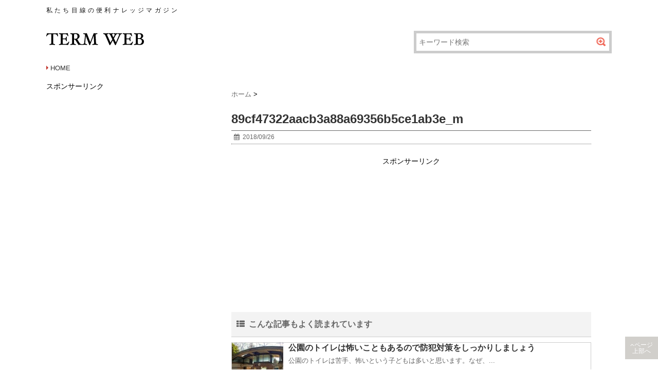

--- FILE ---
content_type: text/html; charset=UTF-8
request_url: https://term-web.jp/e1303147952/89cf47322aacb3a88a69356b5ce1ab3e_m/
body_size: 12881
content:
<!DOCTYPE html>
<!--[if lt IE 7]> <html class="ie6" dir="ltr" lang="ja"
	prefix="og: https://ogp.me/ns#" > <![endif]-->
<!--[if IE 7]> <html class="i7" dir="ltr" lang="ja"
	prefix="og: https://ogp.me/ns#" > <![endif]-->
<!--[if IE 8]> <html class="ie" dir="ltr" lang="ja"
	prefix="og: https://ogp.me/ns#" > <![endif]-->
<!--[if gt IE 8]><!--> <html dir="ltr" lang="ja"
	prefix="og: https://ogp.me/ns#" > <!--<![endif]-->
<head>
<meta charset="UTF-8" />
<meta name="viewport" content="width=device-width,initial-scale=1.0,user-scalable=no">
<meta name="format-detection" content="telephone=no" />

<link rel="stylesheet" href="https://term-web.jp/wp-content/themes/cmr_basic/css/normalize.css">
<link rel="stylesheet" href="https://term-web.jp/wp-content/themes/cmr_basic/style.css" type="text/css" media="screen" />
<link rel="alternate" type="application/rss+xml" title="TERMWEB RSS Feed" href="https://term-web.jp/feed/" />
<link rel="pingback" href="https://term-web.jp/xmlrpc.php" />
<link rel="shortcut icon" href="https://term-web.jp/wp-content/themes/cmr_basic/images/logo.ico" />
<link href="https://netdna.bootstrapcdn.com/font-awesome/4.0.3/css/font-awesome.css" rel="stylesheet">
<!--[if lt IE 9]>
<script src="http://css3-mediaqueries-js.googlecode.com/svn/trunk/css3-mediaqueries.js"></script>
<script src="https://term-web.jp/wp-content/themes/cmr_basic/js/html5shiv.js"></script>
<![endif]-->

		<!-- All in One SEO 4.1.9.3 -->
		<title>89cf47322aacb3a88a69356b5ce1ab3e_m | TERMWEB</title>
		<meta name="robots" content="max-image-preview:large" />
		<link rel="canonical" href="https://term-web.jp/e1303147952/89cf47322aacb3a88a69356b5ce1ab3e_m/" />
		<meta property="og:locale" content="ja_JP" />
		<meta property="og:site_name" content="TERMWEB | 私たち目線の便利ナレッジマガジン" />
		<meta property="og:type" content="article" />
		<meta property="og:title" content="89cf47322aacb3a88a69356b5ce1ab3e_m | TERMWEB" />
		<meta property="og:url" content="https://term-web.jp/e1303147952/89cf47322aacb3a88a69356b5ce1ab3e_m/" />
		<meta property="article:published_time" content="2018-09-26T02:52:07+00:00" />
		<meta property="article:modified_time" content="2018-09-26T02:52:07+00:00" />
		<meta name="twitter:card" content="summary" />
		<meta name="twitter:title" content="89cf47322aacb3a88a69356b5ce1ab3e_m | TERMWEB" />
		<script type="application/ld+json" class="aioseo-schema">
			{"@context":"https:\/\/schema.org","@graph":[{"@type":"WebSite","@id":"https:\/\/term-web.jp\/#website","url":"https:\/\/term-web.jp\/","name":"TERMWEB","description":"\u79c1\u305f\u3061\u76ee\u7dda\u306e\u4fbf\u5229\u30ca\u30ec\u30c3\u30b8\u30de\u30ac\u30b8\u30f3","inLanguage":"ja","publisher":{"@id":"https:\/\/term-web.jp\/#organization"}},{"@type":"Organization","@id":"https:\/\/term-web.jp\/#organization","name":"TERMWEB","url":"https:\/\/term-web.jp\/"},{"@type":"BreadcrumbList","@id":"https:\/\/term-web.jp\/e1303147952\/89cf47322aacb3a88a69356b5ce1ab3e_m\/#breadcrumblist","itemListElement":[{"@type":"ListItem","@id":"https:\/\/term-web.jp\/#listItem","position":1,"item":{"@type":"WebPage","@id":"https:\/\/term-web.jp\/","name":"\u30db\u30fc\u30e0","description":"\u56fd\u5185\u306b\u6570\u3042\u308b\u30ca\u30ec\u30c3\u30b8\u30de\u30ac\u30b8\u30f3\u3067\u3059\u304c\u3001\u5b9f\u751f\u6d3b\u306b\u57fa\u3065\u304f\u79c1\u9054\u76ee\u7dda\u306e\u60c5\u5831\u306f\u306a\u304b\u306a\u304b\u5c11\u306a\u3044\u3082\u306e\u3067\u3059\u3002TERMWEB\u306f\u5b9f\u751f\u6d3b\u306b\u57fa\u3065\u304f\u30e9\u30a4\u30d5\u30cf\u30c3\u30af\u7684\u306a\u30ca\u30ec\u30c3\u30b8\u3092\u6bce\u65e5\u66f4\u65b0\u3057\u3066\u3044\u307e\u3059\u3002","url":"https:\/\/term-web.jp\/"},"nextItem":"https:\/\/term-web.jp\/e1303147952\/89cf47322aacb3a88a69356b5ce1ab3e_m\/#listItem"},{"@type":"ListItem","@id":"https:\/\/term-web.jp\/e1303147952\/89cf47322aacb3a88a69356b5ce1ab3e_m\/#listItem","position":2,"item":{"@type":"WebPage","@id":"https:\/\/term-web.jp\/e1303147952\/89cf47322aacb3a88a69356b5ce1ab3e_m\/","name":"89cf47322aacb3a88a69356b5ce1ab3e_m","url":"https:\/\/term-web.jp\/e1303147952\/89cf47322aacb3a88a69356b5ce1ab3e_m\/"},"previousItem":"https:\/\/term-web.jp\/#listItem"}]},{"@type":"Person","@id":"https:\/\/term-web.jp\/author\/category_edit_02\/#author","url":"https:\/\/term-web.jp\/author\/category_edit_02\/","name":"\u30ab\u30c6\u30b4\u30ea\u8a2d\u5b9a\u62c5\u5f53\u8005\uff12","image":{"@type":"ImageObject","@id":"https:\/\/term-web.jp\/e1303147952\/89cf47322aacb3a88a69356b5ce1ab3e_m\/#authorImage","url":"https:\/\/secure.gravatar.com\/avatar\/5165aaf05fbc57a05615007dee84965b?s=96&d=mm&r=g","width":96,"height":96,"caption":"\u30ab\u30c6\u30b4\u30ea\u8a2d\u5b9a\u62c5\u5f53\u8005\uff12"}},{"@type":"ItemPage","@id":"https:\/\/term-web.jp\/e1303147952\/89cf47322aacb3a88a69356b5ce1ab3e_m\/#itempage","url":"https:\/\/term-web.jp\/e1303147952\/89cf47322aacb3a88a69356b5ce1ab3e_m\/","name":"89cf47322aacb3a88a69356b5ce1ab3e_m | TERMWEB","inLanguage":"ja","isPartOf":{"@id":"https:\/\/term-web.jp\/#website"},"breadcrumb":{"@id":"https:\/\/term-web.jp\/e1303147952\/89cf47322aacb3a88a69356b5ce1ab3e_m\/#breadcrumblist"},"author":"https:\/\/term-web.jp\/author\/category_edit_02\/#author","creator":"https:\/\/term-web.jp\/author\/category_edit_02\/#author","datePublished":"2018-09-26T02:52:07+09:00","dateModified":"2018-09-26T02:52:07+09:00"}]}
		</script>
		<script type="text/javascript" >
			window.ga=window.ga||function(){(ga.q=ga.q||[]).push(arguments)};ga.l=+new Date;
			ga('create', "UA-124835147-1", 'auto');
			ga('send', 'pageview');
		</script>
		<script async src="https://www.google-analytics.com/analytics.js"></script>
		<!-- All in One SEO -->

<link rel='dns-prefetch' href='//ajax.googleapis.com' />
<link rel='dns-prefetch' href='//s.w.org' />
<link rel='dns-prefetch' href='//v0.wordpress.com' />
<script type="text/javascript">
window._wpemojiSettings = {"baseUrl":"https:\/\/s.w.org\/images\/core\/emoji\/13.1.0\/72x72\/","ext":".png","svgUrl":"https:\/\/s.w.org\/images\/core\/emoji\/13.1.0\/svg\/","svgExt":".svg","source":{"concatemoji":"https:\/\/term-web.jp\/wp-includes\/js\/wp-emoji-release.min.js?ver=5.9.12"}};
/*! This file is auto-generated */
!function(e,a,t){var n,r,o,i=a.createElement("canvas"),p=i.getContext&&i.getContext("2d");function s(e,t){var a=String.fromCharCode;p.clearRect(0,0,i.width,i.height),p.fillText(a.apply(this,e),0,0);e=i.toDataURL();return p.clearRect(0,0,i.width,i.height),p.fillText(a.apply(this,t),0,0),e===i.toDataURL()}function c(e){var t=a.createElement("script");t.src=e,t.defer=t.type="text/javascript",a.getElementsByTagName("head")[0].appendChild(t)}for(o=Array("flag","emoji"),t.supports={everything:!0,everythingExceptFlag:!0},r=0;r<o.length;r++)t.supports[o[r]]=function(e){if(!p||!p.fillText)return!1;switch(p.textBaseline="top",p.font="600 32px Arial",e){case"flag":return s([127987,65039,8205,9895,65039],[127987,65039,8203,9895,65039])?!1:!s([55356,56826,55356,56819],[55356,56826,8203,55356,56819])&&!s([55356,57332,56128,56423,56128,56418,56128,56421,56128,56430,56128,56423,56128,56447],[55356,57332,8203,56128,56423,8203,56128,56418,8203,56128,56421,8203,56128,56430,8203,56128,56423,8203,56128,56447]);case"emoji":return!s([10084,65039,8205,55357,56613],[10084,65039,8203,55357,56613])}return!1}(o[r]),t.supports.everything=t.supports.everything&&t.supports[o[r]],"flag"!==o[r]&&(t.supports.everythingExceptFlag=t.supports.everythingExceptFlag&&t.supports[o[r]]);t.supports.everythingExceptFlag=t.supports.everythingExceptFlag&&!t.supports.flag,t.DOMReady=!1,t.readyCallback=function(){t.DOMReady=!0},t.supports.everything||(n=function(){t.readyCallback()},a.addEventListener?(a.addEventListener("DOMContentLoaded",n,!1),e.addEventListener("load",n,!1)):(e.attachEvent("onload",n),a.attachEvent("onreadystatechange",function(){"complete"===a.readyState&&t.readyCallback()})),(n=t.source||{}).concatemoji?c(n.concatemoji):n.wpemoji&&n.twemoji&&(c(n.twemoji),c(n.wpemoji)))}(window,document,window._wpemojiSettings);
</script>
<style type="text/css">
img.wp-smiley,
img.emoji {
	display: inline !important;
	border: none !important;
	box-shadow: none !important;
	height: 1em !important;
	width: 1em !important;
	margin: 0 0.07em !important;
	vertical-align: -0.1em !important;
	background: none !important;
	padding: 0 !important;
}
</style>
	<link rel='stylesheet' id='wp-block-library-css'  href='https://term-web.jp/wp-includes/css/dist/block-library/style.min.css?ver=5.9.12' type='text/css' media='all' />
<style id='wp-block-library-inline-css' type='text/css'>
.has-text-align-justify{text-align:justify;}
</style>
<link rel='stylesheet' id='mediaelement-css'  href='https://term-web.jp/wp-includes/js/mediaelement/mediaelementplayer-legacy.min.css?ver=4.2.16' type='text/css' media='all' />
<link rel='stylesheet' id='wp-mediaelement-css'  href='https://term-web.jp/wp-includes/js/mediaelement/wp-mediaelement.min.css?ver=5.9.12' type='text/css' media='all' />
<style id='global-styles-inline-css' type='text/css'>
body{--wp--preset--color--black: #000000;--wp--preset--color--cyan-bluish-gray: #abb8c3;--wp--preset--color--white: #ffffff;--wp--preset--color--pale-pink: #f78da7;--wp--preset--color--vivid-red: #cf2e2e;--wp--preset--color--luminous-vivid-orange: #ff6900;--wp--preset--color--luminous-vivid-amber: #fcb900;--wp--preset--color--light-green-cyan: #7bdcb5;--wp--preset--color--vivid-green-cyan: #00d084;--wp--preset--color--pale-cyan-blue: #8ed1fc;--wp--preset--color--vivid-cyan-blue: #0693e3;--wp--preset--color--vivid-purple: #9b51e0;--wp--preset--gradient--vivid-cyan-blue-to-vivid-purple: linear-gradient(135deg,rgba(6,147,227,1) 0%,rgb(155,81,224) 100%);--wp--preset--gradient--light-green-cyan-to-vivid-green-cyan: linear-gradient(135deg,rgb(122,220,180) 0%,rgb(0,208,130) 100%);--wp--preset--gradient--luminous-vivid-amber-to-luminous-vivid-orange: linear-gradient(135deg,rgba(252,185,0,1) 0%,rgba(255,105,0,1) 100%);--wp--preset--gradient--luminous-vivid-orange-to-vivid-red: linear-gradient(135deg,rgba(255,105,0,1) 0%,rgb(207,46,46) 100%);--wp--preset--gradient--very-light-gray-to-cyan-bluish-gray: linear-gradient(135deg,rgb(238,238,238) 0%,rgb(169,184,195) 100%);--wp--preset--gradient--cool-to-warm-spectrum: linear-gradient(135deg,rgb(74,234,220) 0%,rgb(151,120,209) 20%,rgb(207,42,186) 40%,rgb(238,44,130) 60%,rgb(251,105,98) 80%,rgb(254,248,76) 100%);--wp--preset--gradient--blush-light-purple: linear-gradient(135deg,rgb(255,206,236) 0%,rgb(152,150,240) 100%);--wp--preset--gradient--blush-bordeaux: linear-gradient(135deg,rgb(254,205,165) 0%,rgb(254,45,45) 50%,rgb(107,0,62) 100%);--wp--preset--gradient--luminous-dusk: linear-gradient(135deg,rgb(255,203,112) 0%,rgb(199,81,192) 50%,rgb(65,88,208) 100%);--wp--preset--gradient--pale-ocean: linear-gradient(135deg,rgb(255,245,203) 0%,rgb(182,227,212) 50%,rgb(51,167,181) 100%);--wp--preset--gradient--electric-grass: linear-gradient(135deg,rgb(202,248,128) 0%,rgb(113,206,126) 100%);--wp--preset--gradient--midnight: linear-gradient(135deg,rgb(2,3,129) 0%,rgb(40,116,252) 100%);--wp--preset--duotone--dark-grayscale: url('#wp-duotone-dark-grayscale');--wp--preset--duotone--grayscale: url('#wp-duotone-grayscale');--wp--preset--duotone--purple-yellow: url('#wp-duotone-purple-yellow');--wp--preset--duotone--blue-red: url('#wp-duotone-blue-red');--wp--preset--duotone--midnight: url('#wp-duotone-midnight');--wp--preset--duotone--magenta-yellow: url('#wp-duotone-magenta-yellow');--wp--preset--duotone--purple-green: url('#wp-duotone-purple-green');--wp--preset--duotone--blue-orange: url('#wp-duotone-blue-orange');--wp--preset--font-size--small: 13px;--wp--preset--font-size--medium: 20px;--wp--preset--font-size--large: 36px;--wp--preset--font-size--x-large: 42px;}.has-black-color{color: var(--wp--preset--color--black) !important;}.has-cyan-bluish-gray-color{color: var(--wp--preset--color--cyan-bluish-gray) !important;}.has-white-color{color: var(--wp--preset--color--white) !important;}.has-pale-pink-color{color: var(--wp--preset--color--pale-pink) !important;}.has-vivid-red-color{color: var(--wp--preset--color--vivid-red) !important;}.has-luminous-vivid-orange-color{color: var(--wp--preset--color--luminous-vivid-orange) !important;}.has-luminous-vivid-amber-color{color: var(--wp--preset--color--luminous-vivid-amber) !important;}.has-light-green-cyan-color{color: var(--wp--preset--color--light-green-cyan) !important;}.has-vivid-green-cyan-color{color: var(--wp--preset--color--vivid-green-cyan) !important;}.has-pale-cyan-blue-color{color: var(--wp--preset--color--pale-cyan-blue) !important;}.has-vivid-cyan-blue-color{color: var(--wp--preset--color--vivid-cyan-blue) !important;}.has-vivid-purple-color{color: var(--wp--preset--color--vivid-purple) !important;}.has-black-background-color{background-color: var(--wp--preset--color--black) !important;}.has-cyan-bluish-gray-background-color{background-color: var(--wp--preset--color--cyan-bluish-gray) !important;}.has-white-background-color{background-color: var(--wp--preset--color--white) !important;}.has-pale-pink-background-color{background-color: var(--wp--preset--color--pale-pink) !important;}.has-vivid-red-background-color{background-color: var(--wp--preset--color--vivid-red) !important;}.has-luminous-vivid-orange-background-color{background-color: var(--wp--preset--color--luminous-vivid-orange) !important;}.has-luminous-vivid-amber-background-color{background-color: var(--wp--preset--color--luminous-vivid-amber) !important;}.has-light-green-cyan-background-color{background-color: var(--wp--preset--color--light-green-cyan) !important;}.has-vivid-green-cyan-background-color{background-color: var(--wp--preset--color--vivid-green-cyan) !important;}.has-pale-cyan-blue-background-color{background-color: var(--wp--preset--color--pale-cyan-blue) !important;}.has-vivid-cyan-blue-background-color{background-color: var(--wp--preset--color--vivid-cyan-blue) !important;}.has-vivid-purple-background-color{background-color: var(--wp--preset--color--vivid-purple) !important;}.has-black-border-color{border-color: var(--wp--preset--color--black) !important;}.has-cyan-bluish-gray-border-color{border-color: var(--wp--preset--color--cyan-bluish-gray) !important;}.has-white-border-color{border-color: var(--wp--preset--color--white) !important;}.has-pale-pink-border-color{border-color: var(--wp--preset--color--pale-pink) !important;}.has-vivid-red-border-color{border-color: var(--wp--preset--color--vivid-red) !important;}.has-luminous-vivid-orange-border-color{border-color: var(--wp--preset--color--luminous-vivid-orange) !important;}.has-luminous-vivid-amber-border-color{border-color: var(--wp--preset--color--luminous-vivid-amber) !important;}.has-light-green-cyan-border-color{border-color: var(--wp--preset--color--light-green-cyan) !important;}.has-vivid-green-cyan-border-color{border-color: var(--wp--preset--color--vivid-green-cyan) !important;}.has-pale-cyan-blue-border-color{border-color: var(--wp--preset--color--pale-cyan-blue) !important;}.has-vivid-cyan-blue-border-color{border-color: var(--wp--preset--color--vivid-cyan-blue) !important;}.has-vivid-purple-border-color{border-color: var(--wp--preset--color--vivid-purple) !important;}.has-vivid-cyan-blue-to-vivid-purple-gradient-background{background: var(--wp--preset--gradient--vivid-cyan-blue-to-vivid-purple) !important;}.has-light-green-cyan-to-vivid-green-cyan-gradient-background{background: var(--wp--preset--gradient--light-green-cyan-to-vivid-green-cyan) !important;}.has-luminous-vivid-amber-to-luminous-vivid-orange-gradient-background{background: var(--wp--preset--gradient--luminous-vivid-amber-to-luminous-vivid-orange) !important;}.has-luminous-vivid-orange-to-vivid-red-gradient-background{background: var(--wp--preset--gradient--luminous-vivid-orange-to-vivid-red) !important;}.has-very-light-gray-to-cyan-bluish-gray-gradient-background{background: var(--wp--preset--gradient--very-light-gray-to-cyan-bluish-gray) !important;}.has-cool-to-warm-spectrum-gradient-background{background: var(--wp--preset--gradient--cool-to-warm-spectrum) !important;}.has-blush-light-purple-gradient-background{background: var(--wp--preset--gradient--blush-light-purple) !important;}.has-blush-bordeaux-gradient-background{background: var(--wp--preset--gradient--blush-bordeaux) !important;}.has-luminous-dusk-gradient-background{background: var(--wp--preset--gradient--luminous-dusk) !important;}.has-pale-ocean-gradient-background{background: var(--wp--preset--gradient--pale-ocean) !important;}.has-electric-grass-gradient-background{background: var(--wp--preset--gradient--electric-grass) !important;}.has-midnight-gradient-background{background: var(--wp--preset--gradient--midnight) !important;}.has-small-font-size{font-size: var(--wp--preset--font-size--small) !important;}.has-medium-font-size{font-size: var(--wp--preset--font-size--medium) !important;}.has-large-font-size{font-size: var(--wp--preset--font-size--large) !important;}.has-x-large-font-size{font-size: var(--wp--preset--font-size--x-large) !important;}
</style>
<link rel='stylesheet' id='contact-form-7-css'  href='https://term-web.jp/wp-content/plugins/contact-form-7/includes/css/styles.css?ver=5.5.6' type='text/css' media='all' />
<link rel='stylesheet' id='toc-screen-css'  href='https://term-web.jp/wp-content/plugins/table-of-contents-plus/screen.min.css?ver=2106' type='text/css' media='all' />
<link rel='stylesheet' id='jetpack_css-css'  href='https://term-web.jp/wp-content/plugins/jetpack/css/jetpack.css?ver=10.7.2' type='text/css' media='all' />
<script type='text/javascript' src='http://ajax.googleapis.com/ajax/libs/jquery/1.11.1/jquery.min.js?ver=5.9.12' id='jquery-js'></script>
<link rel="https://api.w.org/" href="https://term-web.jp/wp-json/" /><link rel="alternate" type="application/json" href="https://term-web.jp/wp-json/wp/v2/media/1492" /><link rel='shortlink' href='https://wp.me/aa8X7r-o4' />
<link rel="alternate" type="application/json+oembed" href="https://term-web.jp/wp-json/oembed/1.0/embed?url=https%3A%2F%2Fterm-web.jp%2Fe1303147952%2F89cf47322aacb3a88a69356b5ce1ab3e_m%2F" />
<link rel="alternate" type="text/xml+oembed" href="https://term-web.jp/wp-json/oembed/1.0/embed?url=https%3A%2F%2Fterm-web.jp%2Fe1303147952%2F89cf47322aacb3a88a69356b5ce1ab3e_m%2F&#038;format=xml" />
<style type='text/css'>img#wpstats{display:none}</style>
	
<script async src="//pagead2.googlesyndication.com/pagead/js/adsbygoogle.js"></script>
<script>
     (adsbygoogle = window.adsbygoogle || []).push({
          google_ad_client: "ca-pub-8604636736706823",
          enable_page_level_ads: true
     });
</script>


</head>
<body class="attachment attachment-template-default single single-attachment postid-1492 attachmentid-1492 attachment-jpeg">
<!-- アコーディオン -->
<nav id="s-navi" class="pcnone">
  <dl class="acordion">
    <dt class="trigger">
      <p><span class="op"><i class="fa fa-bars"></i>&nbsp; MENU</span></p>
    </dt>
    <dd class="acordion_tree">
      <ul>
        <div class="menu-%e3%81%b8%e3%81%a3%e3%81%a0-container"><ul id="menu-%e3%81%b8%e3%81%a3%e3%81%a0" class="menu"><li id="menu-item-6" class="menu-item menu-item-type-custom menu-item-object-custom menu-item-home menu-item-6"><a href="http://term-web.jp">HOME</a></li>
</ul></div>      </ul>
      <div class="clear"></div>
    </dd>
  </dl>
</nav>
<!-- /アコーディオン -->

<header>
<div id="head_wrap" class="clearfix">
  <!-- キャプション -->
    <p class="descr">
    私たち目線の便利ナレッジマガジン  </p>
    <!-- ロゴ又はブログ名 -->
  <p class="sitename"><a href="https://term-web.jp/">
    <img src="https://term-web.jp/wp-content/themes/cmr_basic/images/logo.png" alt="TERMWEB" title="TERMWEB" /></a></p>
    </a></p>
      <div id="search">
	<form method="get" id="searchform" action="https://term-web.jp/">
	<label class="hidden" for="s">
	</label>
	<input type="text" placeholder="キーワード検索"  name="s" id="s" />
	<input type="submit" alt="検索" id="searchsubmit"  value="" />
	</form>
 </div>

</div>

</header>

<nav class="smanone glnav clearfix">
  <div class="menu"><ul><div class="menu-%e3%81%b8%e3%81%a3%e3%81%a0-container"><ul id="menu-%e3%81%b8%e3%81%a3%e3%81%a0-1" class="menu"><li class="menu-item menu-item-type-custom menu-item-object-custom menu-item-home menu-item-6"><a href="http://term-web.jp">HOME</a></li>
</ul></div></ul></div>
</nav>

<div id="wrapper">



<div id="content" class="clearfix">
  <div id="contentInner">

    <main>
      <article>

        <div class="post">
          <!--ぱんくず -->
          <div id="breadcrumb">
            <div itemscope itemtype="http://data-vocabulary.org/Breadcrumb"> <a href="https://term-web.jp" itemprop="url"> <span itemprop="title">ホーム</span> </a> &gt; </div>
                                                                      </div>
          <!--/ ぱんくず -->

          <section>
            <!--ループ開始 -->
            

            <h1 class="entry-title">
              89cf47322aacb3a88a69356b5ce1ab3e_m            </h1>
            <div class="blogbox">
              <p><span class="kdate"><i class="fa fa-calendar"></i>&nbsp;
                <time class="entry-date" datetime="2018-09-26T11:52:07+09:00">
                  2018/09/26                </time>
                &nbsp;
                                </span> </p>
            </div>

<div class="MainThumbnail">
</div>

<div>
</div>

<div style="text-align:center;margin-top:20px;">
<p style="margin-bottom:0;">スポンサーリンク</p>

<script async src="//pagead2.googlesyndication.com/pagead/js/adsbygoogle.js"></script>
<!-- TW-01 -->
<ins class="adsbygoogle"
     style="display:block"
     data-ad-client="ca-pub-8604636736706823"
     data-ad-slot="8735893190"
     data-ad-format="rectangle"
     data-full-width-responsive="true"></ins>
<script>
(adsbygoogle = window.adsbygoogle || []).push({});
</script>

</div>

<!-- 関連記事 -->
<h4 class="point"><i class="fa fa-th-list"></i>&nbsp;  こんな記事もよく読まれています</h4>
<div class="kanren_block">
  <div id="kanren">
        <dl class="clearfix">
    <dt> <a href="https://term-web.jp/e1309904413/">
            <img width="150" height="150" src="https://term-web.jp/wp-content/uploads/2019/04/e0b7932c28426dc75e6c9f6b81f3229c_m-150x150.jpg" class="attachment-thumb150 size-thumb150 wp-post-image" alt="" srcset="https://term-web.jp/wp-content/uploads/2019/04/e0b7932c28426dc75e6c9f6b81f3229c_m-150x150.jpg 150w, https://term-web.jp/wp-content/uploads/2019/04/e0b7932c28426dc75e6c9f6b81f3229c_m-100x100.jpg 100w" sizes="(max-width: 150px) 100vw, 150px" />            </a> </dt>
    <dd>
      <h5><a href="https://term-web.jp/e1309904413/" >
        公園のトイレは怖いこともあるので防犯対策をしっかりしましょう        </a></h5>
      <div class="smanone">
          <p>公園のトイレは苦手、怖いという子どもは多いと思います。なぜ、...</p>
      </div>
    </dd>
  </dl>
    <dl class="clearfix">
    <dt> <a href="https://term-web.jp/e1309904410/">
            <img width="150" height="150" src="https://term-web.jp/wp-content/uploads/2019/04/87eb1884dc45bd4b33a9cb9b0f714734_m-150x150.jpg" class="attachment-thumb150 size-thumb150 wp-post-image" alt="" loading="lazy" srcset="https://term-web.jp/wp-content/uploads/2019/04/87eb1884dc45bd4b33a9cb9b0f714734_m-150x150.jpg 150w, https://term-web.jp/wp-content/uploads/2019/04/87eb1884dc45bd4b33a9cb9b0f714734_m-100x100.jpg 100w" sizes="(max-width: 150px) 100vw, 150px" />            </a> </dt>
    <dd>
      <h5><a href="https://term-web.jp/e1309904410/" >
        顔が違う？写真の自分と鏡の自分の顔が違う！鏡の方が美人な理由        </a></h5>
      <div class="smanone">
          <p>写真に映った自分の顔と鏡に映った自分の顔が違う事に驚いた経験...</p>
      </div>
    </dd>
  </dl>
    <dl class="clearfix">
    <dt> <a href="https://term-web.jp/e1309904399/">
            <img width="150" height="150" src="https://term-web.jp/wp-content/uploads/2019/04/b2fc880ab7d43e11c627b165746ee817_m-150x150.jpg" class="attachment-thumb150 size-thumb150 wp-post-image" alt="" loading="lazy" srcset="https://term-web.jp/wp-content/uploads/2019/04/b2fc880ab7d43e11c627b165746ee817_m-150x150.jpg 150w, https://term-web.jp/wp-content/uploads/2019/04/b2fc880ab7d43e11c627b165746ee817_m-100x100.jpg 100w" sizes="(max-width: 150px) 100vw, 150px" />            </a> </dt>
    <dd>
      <h5><a href="https://term-web.jp/e1309904399/" >
        セキセイインコはおしゃべり上手だがメスは苦手？教えるコツとは        </a></h5>
      <div class="smanone">
          <p>セキセイインコはおしゃべりをしますが、メスは苦手だと言われて...</p>
      </div>
    </dd>
  </dl>
    <dl class="clearfix">
    <dt> <a href="https://term-web.jp/e1309904395/">
            <img width="150" height="150" src="https://term-web.jp/wp-content/uploads/2019/04/79e9f67bbb2be0198e936788a4e4823f_m-150x150.jpg" class="attachment-thumb150 size-thumb150 wp-post-image" alt="" loading="lazy" srcset="https://term-web.jp/wp-content/uploads/2019/04/79e9f67bbb2be0198e936788a4e4823f_m-150x150.jpg 150w, https://term-web.jp/wp-content/uploads/2019/04/79e9f67bbb2be0198e936788a4e4823f_m-100x100.jpg 100w" sizes="(max-width: 150px) 100vw, 150px" />            </a> </dt>
    <dd>
      <h5><a href="https://term-web.jp/e1309904395/" >
        猫の保健所への持ち込みを減らすメリットやあなたができること        </a></h5>
      <div class="smanone">
          <p>猫が保健所に持ち込みをされるのは、飼い主が事情により飼うこと...</p>
      </div>
    </dd>
  </dl>
    <dl class="clearfix">
    <dt> <a href="https://term-web.jp/e1309904392/">
            <img width="150" height="150" src="https://term-web.jp/wp-content/uploads/2019/04/3d7cb01aeac1262b050ae79161ccc74c_m-150x150.jpg" class="attachment-thumb150 size-thumb150 wp-post-image" alt="" loading="lazy" srcset="https://term-web.jp/wp-content/uploads/2019/04/3d7cb01aeac1262b050ae79161ccc74c_m-150x150.jpg 150w, https://term-web.jp/wp-content/uploads/2019/04/3d7cb01aeac1262b050ae79161ccc74c_m-100x100.jpg 100w" sizes="(max-width: 150px) 100vw, 150px" />            </a> </dt>
    <dd>
      <h5><a href="https://term-web.jp/e1309904392/" >
        洗濯機の排水トラップの外し方と掃除方法！悪臭の元をさっぱり        </a></h5>
      <div class="smanone">
          <p>洗濯機の排水トラップの掃除をしたことがありますか？洗濯機から...</p>
      </div>
    </dd>
  </dl>
    <dl class="clearfix">
    <dt> <a href="https://term-web.jp/e1309904288/">
            <img width="150" height="150" src="https://term-web.jp/wp-content/uploads/2019/04/d43905dcc74360fe9ba5ba2efdf18490_m-150x150.jpg" class="attachment-thumb150 size-thumb150 wp-post-image" alt="" loading="lazy" srcset="https://term-web.jp/wp-content/uploads/2019/04/d43905dcc74360fe9ba5ba2efdf18490_m-150x150.jpg 150w, https://term-web.jp/wp-content/uploads/2019/04/d43905dcc74360fe9ba5ba2efdf18490_m-100x100.jpg 100w" sizes="(max-width: 150px) 100vw, 150px" />            </a> </dt>
    <dd>
      <h5><a href="https://term-web.jp/e1309904288/" >
        猫の父親は子育てしない！母猫の役割や猫の子育て期間について        </a></h5>
      <div class="smanone">
          <p>猫の父親は子育てには普通参加しません。猫の世界では、子育ては...</p>
      </div>
    </dd>
  </dl>
    <dl class="clearfix">
    <dt> <a href="https://term-web.jp/e1309904245/">
            <img width="150" height="150" src="https://term-web.jp/wp-content/uploads/2019/04/26d35506261b2fcc92dc553cb5b17e89_m-150x150.jpg" class="attachment-thumb150 size-thumb150 wp-post-image" alt="" loading="lazy" srcset="https://term-web.jp/wp-content/uploads/2019/04/26d35506261b2fcc92dc553cb5b17e89_m-150x150.jpg 150w, https://term-web.jp/wp-content/uploads/2019/04/26d35506261b2fcc92dc553cb5b17e89_m-100x100.jpg 100w" sizes="(max-width: 150px) 100vw, 150px" />            </a> </dt>
    <dd>
      <h5><a href="https://term-web.jp/e1309904245/" >
        フクロモモンガのケージを自作する場合のポイントと注意点        </a></h5>
      <div class="smanone">
          <p>フクロモモンガを飼育している方の多くは、ケージを自作していま...</p>
      </div>
    </dd>
  </dl>
    <dl class="clearfix">
    <dt> <a href="https://term-web.jp/e1309904212/">
            <img width="150" height="150" src="https://term-web.jp/wp-content/uploads/2019/04/7339c895c01eafb0db16b6ebaf132b91_m-150x150.jpg" class="attachment-thumb150 size-thumb150 wp-post-image" alt="" loading="lazy" srcset="https://term-web.jp/wp-content/uploads/2019/04/7339c895c01eafb0db16b6ebaf132b91_m-150x150.jpg 150w, https://term-web.jp/wp-content/uploads/2019/04/7339c895c01eafb0db16b6ebaf132b91_m-100x100.jpg 100w" sizes="(max-width: 150px) 100vw, 150px" />            </a> </dt>
    <dd>
      <h5><a href="https://term-web.jp/e1309904212/" >
        卵を割るために握力な握力と簡単に割る方法を解説します        </a></h5>
      <div class="smanone">
          <p>りんごを片手で割る映像を見ると、卵も握力があれば割ることがで...</p>
      </div>
    </dd>
  </dl>
    <dl class="clearfix">
    <dt> <a href="https://term-web.jp/e1309904171/">
            <img width="150" height="150" src="https://term-web.jp/wp-content/uploads/2019/04/1ffdc143c9d1bf81785a5b0baaa30cfa_m-150x150.jpg" class="attachment-thumb150 size-thumb150 wp-post-image" alt="" loading="lazy" srcset="https://term-web.jp/wp-content/uploads/2019/04/1ffdc143c9d1bf81785a5b0baaa30cfa_m-150x150.jpg 150w, https://term-web.jp/wp-content/uploads/2019/04/1ffdc143c9d1bf81785a5b0baaa30cfa_m-100x100.jpg 100w" sizes="(max-width: 150px) 100vw, 150px" />            </a> </dt>
    <dd>
      <h5><a href="https://term-web.jp/e1309904171/" >
        畳のいろいろな素材と種類の特徴！素材の違いを比較        </a></h5>
      <div class="smanone">
          <p>和室に必要な畳にはいろいろな素材の物があります。その種類は多...</p>
      </div>
    </dd>
  </dl>
    <dl class="clearfix">
    <dt> <a href="https://term-web.jp/e1309904169/">
            <img width="150" height="150" src="https://term-web.jp/wp-content/uploads/2019/04/50c65f68fee992af13aaa01b6140fc90_m-150x150.jpg" class="attachment-thumb150 size-thumb150 wp-post-image" alt="" loading="lazy" srcset="https://term-web.jp/wp-content/uploads/2019/04/50c65f68fee992af13aaa01b6140fc90_m-150x150.jpg 150w, https://term-web.jp/wp-content/uploads/2019/04/50c65f68fee992af13aaa01b6140fc90_m-100x100.jpg 100w" sizes="(max-width: 150px) 100vw, 150px" />            </a> </dt>
    <dd>
      <h5><a href="https://term-web.jp/e1309904169/" >
        ハンドメイドのオーダーメイド販売のやり方とポイント        </a></h5>
      <div class="smanone">
          <p>ハンドメイドのオーダーメイド販売のやり方について迷ったことな...</p>
      </div>
    </dd>
  </dl>
    <dl class="clearfix">
    <dt> <a href="https://term-web.jp/e1309904148/">
            <img width="150" height="150" src="https://term-web.jp/wp-content/uploads/2019/04/ab06577086785a1d03ec82731edbc6d8_m-1-150x150.jpg" class="attachment-thumb150 size-thumb150 wp-post-image" alt="" loading="lazy" srcset="https://term-web.jp/wp-content/uploads/2019/04/ab06577086785a1d03ec82731edbc6d8_m-1-150x150.jpg 150w, https://term-web.jp/wp-content/uploads/2019/04/ab06577086785a1d03ec82731edbc6d8_m-1-100x100.jpg 100w" sizes="(max-width: 150px) 100vw, 150px" />            </a> </dt>
    <dd>
      <h5><a href="https://term-web.jp/e1309904148/" >
        大学の勉強は意味ないと悩んでいる人へ。大学で勉強する意味        </a></h5>
      <div class="smanone">
          <p>「大学で勉強する意味ない」「もう大学を辞めたい」と悩んでいま...</p>
      </div>
    </dd>
  </dl>
    <dl class="clearfix">
    <dt> <a href="https://term-web.jp/e1309904121/">
            <img width="150" height="150" src="https://term-web.jp/wp-content/uploads/2019/04/32bcd3acce39cc09285fe716c761aaee_m-150x150.jpg" class="attachment-thumb150 size-thumb150 wp-post-image" alt="" loading="lazy" srcset="https://term-web.jp/wp-content/uploads/2019/04/32bcd3acce39cc09285fe716c761aaee_m-150x150.jpg 150w, https://term-web.jp/wp-content/uploads/2019/04/32bcd3acce39cc09285fe716c761aaee_m-100x100.jpg 100w" sizes="(max-width: 150px) 100vw, 150px" />            </a> </dt>
    <dd>
      <h5><a href="https://term-web.jp/e1309904121/" >
        人の名前が覚えられない！覚えられない理由と覚えるコツ        </a></h5>
      <div class="smanone">
          <p>人の名前が覚えられないのはなぜでしょう。
大きく分けると理...</p>
      </div>
    </dd>
  </dl>
    <dl class="clearfix">
    <dt> <a href="https://term-web.jp/e1309904119/">
            <img width="150" height="150" src="https://term-web.jp/wp-content/uploads/2019/04/ab06577086785a1d03ec82731edbc6d8_m-150x150.jpg" class="attachment-thumb150 size-thumb150 wp-post-image" alt="" loading="lazy" srcset="https://term-web.jp/wp-content/uploads/2019/04/ab06577086785a1d03ec82731edbc6d8_m-150x150.jpg 150w, https://term-web.jp/wp-content/uploads/2019/04/ab06577086785a1d03ec82731edbc6d8_m-100x100.jpg 100w" sizes="(max-width: 150px) 100vw, 150px" />            </a> </dt>
    <dd>
      <h5><a href="https://term-web.jp/e1309904119/" >
        壁紙の修復方法！剥がれを自分で直す方法とキレイに仕上げるコツ        </a></h5>
      <div class="smanone">
          <p>壁紙の剥がれは早めに対処するのがおすすめです。そのうち直そう...</p>
      </div>
    </dd>
  </dl>
    <dl class="clearfix">
    <dt> <a href="https://term-web.jp/e1309903949/">
            <img width="150" height="150" src="https://term-web.jp/wp-content/uploads/2019/04/73d67edf5a3199dd1d4a4c5a3f91447b_m-150x150.jpg" class="attachment-thumb150 size-thumb150 wp-post-image" alt="" loading="lazy" srcset="https://term-web.jp/wp-content/uploads/2019/04/73d67edf5a3199dd1d4a4c5a3f91447b_m-150x150.jpg 150w, https://term-web.jp/wp-content/uploads/2019/04/73d67edf5a3199dd1d4a4c5a3f91447b_m-100x100.jpg 100w" sizes="(max-width: 150px) 100vw, 150px" />            </a> </dt>
    <dd>
      <h5><a href="https://term-web.jp/e1309903949/" >
        季節のおもちゃで魚を製作！1歳児でも作れる魚アイデア集        </a></h5>
      <div class="smanone">
          <p>雨の日などは外に出ることも敬遠しがち。でもお家のおもちゃで遊...</p>
      </div>
    </dd>
  </dl>
    <dl class="clearfix">
    <dt> <a href="https://term-web.jp/e1309903754/">
            <img width="150" height="150" src="https://term-web.jp/wp-content/uploads/2019/04/50eef574f85678404f519bce62e955c3_m-150x150.jpg" class="attachment-thumb150 size-thumb150 wp-post-image" alt="" loading="lazy" srcset="https://term-web.jp/wp-content/uploads/2019/04/50eef574f85678404f519bce62e955c3_m-150x150.jpg 150w, https://term-web.jp/wp-content/uploads/2019/04/50eef574f85678404f519bce62e955c3_m-100x100.jpg 100w" sizes="(max-width: 150px) 100vw, 150px" />            </a> </dt>
    <dd>
      <h5><a href="https://term-web.jp/e1309903754/" >
        試験に合格する夢を見た時の夢占い！夢の内容で見る未来の暗示        </a></h5>
      <div class="smanone">
          <p>試験に合格する夢を見た時、その夢にはどんな夢占いの意味がある...</p>
      </div>
    </dd>
  </dl>
    <dl class="clearfix">
    <dt> <a href="https://term-web.jp/e1309903704/">
            <img width="150" height="150" src="https://term-web.jp/wp-content/uploads/2019/04/8fdf499cbcd88ca1cdc48a687af12996_m-150x150.jpg" class="attachment-thumb150 size-thumb150 wp-post-image" alt="" loading="lazy" srcset="https://term-web.jp/wp-content/uploads/2019/04/8fdf499cbcd88ca1cdc48a687af12996_m-150x150.jpg 150w, https://term-web.jp/wp-content/uploads/2019/04/8fdf499cbcd88ca1cdc48a687af12996_m-100x100.jpg 100w" sizes="(max-width: 150px) 100vw, 150px" />            </a> </dt>
    <dd>
      <h5><a href="https://term-web.jp/e1309903704/" >
        女性のベスト着こなし術・おしゃれ上級者になれるベストのコーデ        </a></h5>
      <div class="smanone">
          <p>ベストをファッションに取り入れて、おしゃれな着こなしがしたい...</p>
      </div>
    </dd>
  </dl>
    <dl class="clearfix">
    <dt> <a href="https://term-web.jp/e1309904595/">
            <img width="150" height="150" src="https://term-web.jp/wp-content/uploads/2019/04/2e6273cd369d427275c55c4d77d035e6_m-150x150.jpg" class="attachment-thumb150 size-thumb150 wp-post-image" alt="" loading="lazy" srcset="https://term-web.jp/wp-content/uploads/2019/04/2e6273cd369d427275c55c4d77d035e6_m-150x150.jpg 150w, https://term-web.jp/wp-content/uploads/2019/04/2e6273cd369d427275c55c4d77d035e6_m-100x100.jpg 100w" sizes="(max-width: 150px) 100vw, 150px" />            </a> </dt>
    <dd>
      <h5><a href="https://term-web.jp/e1309904595/" >
        猫の鳴き声『ニャー』ではなく『んーんー』この鳴き声の意味とは        </a></h5>
      <div class="smanone">
          <p>猫の鳴き声といえば『ニャー』ですが、この『ニャー』は猫同士の...</p>
      </div>
    </dd>
  </dl>
    <dl class="clearfix">
    <dt> <a href="https://term-web.jp/e1309904569/">
            <img width="150" height="150" src="https://term-web.jp/wp-content/uploads/2019/04/823eb70e9b64b35100b9ae3c1fb867ad_m-150x150.jpg" class="attachment-thumb150 size-thumb150 wp-post-image" alt="" loading="lazy" srcset="https://term-web.jp/wp-content/uploads/2019/04/823eb70e9b64b35100b9ae3c1fb867ad_m-150x150.jpg 150w, https://term-web.jp/wp-content/uploads/2019/04/823eb70e9b64b35100b9ae3c1fb867ad_m-100x100.jpg 100w" sizes="(max-width: 150px) 100vw, 150px" />            </a> </dt>
    <dd>
      <h5><a href="https://term-web.jp/e1309904569/" >
        ヒョウモントカゲモドキは脱皮した皮を食べる？脱皮について        </a></h5>
      <div class="smanone">
          <p>ヒョウモントカゲモドキが脱皮の皮を食べるという話を聞いたこと...</p>
      </div>
    </dd>
  </dl>
    <dl class="clearfix">
    <dt> <a href="https://term-web.jp/e1309904543/">
            <img width="150" height="150" src="https://term-web.jp/wp-content/uploads/2019/04/e7ca8bf6a2dce1467f7563f7773f4168_m-150x150.jpg" class="attachment-thumb150 size-thumb150 wp-post-image" alt="" loading="lazy" srcset="https://term-web.jp/wp-content/uploads/2019/04/e7ca8bf6a2dce1467f7563f7773f4168_m-150x150.jpg 150w, https://term-web.jp/wp-content/uploads/2019/04/e7ca8bf6a2dce1467f7563f7773f4168_m-100x100.jpg 100w" sizes="(max-width: 150px) 100vw, 150px" />            </a> </dt>
    <dd>
      <h5><a href="https://term-web.jp/e1309904543/" >
        音の振動を塩を使って調べる自由研究！実験の手順とまとめ方        </a></h5>
      <div class="smanone">
          <p>自由研究で音と振動について実験をしてみたいという場合には塩を...</p>
      </div>
    </dd>
  </dl>
    <dl class="clearfix">
    <dt> <a href="https://term-web.jp/e1309904519/">
            <img width="150" height="150" src="https://term-web.jp/wp-content/uploads/2019/03/3b5af316962abb9f85fde0a0b72eb4ca_m-150x150.jpg" class="attachment-thumb150 size-thumb150 wp-post-image" alt="" loading="lazy" srcset="https://term-web.jp/wp-content/uploads/2019/03/3b5af316962abb9f85fde0a0b72eb4ca_m-150x150.jpg 150w, https://term-web.jp/wp-content/uploads/2019/03/3b5af316962abb9f85fde0a0b72eb4ca_m-100x100.jpg 100w" sizes="(max-width: 150px) 100vw, 150px" />            </a> </dt>
    <dd>
      <h5><a href="https://term-web.jp/e1309904519/" >
        カクレクマノミがイソギンチャクに入らない。気長に待とう        </a></h5>
      <div class="smanone">
          <p>カクレクマノミとイソギンチャクの戯れを見たい。なのに、カクレ...</p>
      </div>
    </dd>
  </dl>
      </div>
</div>
<!-- 関連記事END -->


<div style="text-align:center;margin-top:20px;">
<p style="margin-bottom:0;">スポンサーリンク</p>


<script async src="//pagead2.googlesyndication.com/pagead/js/adsbygoogle.js"></script>
<!-- TW-02 -->
<ins class="adsbygoogle"
     style="display:block"
     data-ad-client="ca-pub-8604636736706823"
     data-ad-slot="9046776587"
     data-ad-format="rectangle"
     data-full-width-responsive="true"></ins>
<script>
(adsbygoogle = window.adsbygoogle || []).push({});
</script>


</div>

            <div>
              <p class="attachment"><a href='https://term-web.jp/wp-content/uploads/2018/09/89cf47322aacb3a88a69356b5ce1ab3e_m.jpg'><img width="300" height="200" src="https://term-web.jp/wp-content/uploads/2018/09/89cf47322aacb3a88a69356b5ce1ab3e_m-300x200.jpg" class="attachment-medium size-medium" alt="" loading="lazy" srcset="https://term-web.jp/wp-content/uploads/2018/09/89cf47322aacb3a88a69356b5ce1ab3e_m-300x200.jpg 300w, https://term-web.jp/wp-content/uploads/2018/09/89cf47322aacb3a88a69356b5ce1ab3e_m-768x512.jpg 768w, https://term-web.jp/wp-content/uploads/2018/09/89cf47322aacb3a88a69356b5ce1ab3e_m-1024x683.jpg 1024w, https://term-web.jp/wp-content/uploads/2018/09/89cf47322aacb3a88a69356b5ce1ab3e_m.jpg 1920w" sizes="(max-width: 300px) 100vw, 300px" /></a></p>
            </div>



          </section>
          <!--/section-->




          <p class="tagst"><i class="fa fa-tags"></i>&nbsp;-
                                  </p>

          <div class="sns">
    <ul class="snsb clearfix">
      <li> <a href="https://twitter.com/share" class="twitter-share-button" data-count="vertical" data-via="" data-url="https://term-web.jp/e1303147952/89cf47322aacb3a88a69356b5ce1ab3e_m/" data-text="89cf47322aacb3a88a69356b5ce1ab3e_m">Tweet</a><script type="text/javascript" src="//platform.twitter.com/widgets.js"></script> 
      </li>
      <li>
        <iframe src="http://www.facebook.com/plugins/like.php?href=https://term-web.jp/e1303147952/89cf47322aacb3a88a69356b5ce1ab3e_m/&amp;layout=box_count&amp;show_faces=false&amp;width=50&amp;action=like&amp;colorscheme=light&amp;height=62" scrolling="no" frameborder="0" style="border:none; overflow:hidden; width:70px; height:62px;" allowTransparency="true"></iframe>
      </li>
      <li><script type="text/javascript" src="https://apis.google.com/js/plusone.js"></script>
        <g:plusone size="tall" href="https://term-web.jp/e1303147952/89cf47322aacb3a88a69356b5ce1ab3e_m/"></g:plusone>
      </li>
      <li> <a href="http://b.hatena.ne.jp/entry/https://term-web.jp/e1303147952/89cf47322aacb3a88a69356b5ce1ab3e_m/" class="hatena-bookmark-button" data-hatena-bookmark-title="89cf47322aacb3a88a69356b5ce1ab3e_m｜TERMWEB" data-hatena-bookmark-layout="vertical" title="このエントリーをはてなブックマークに追加"><img src="http://b.st-hatena.com/images/entry-button/button-only.gif" alt="このエントリーをはてなブックマークに追加" width="20" height="20" style="border: none;" /></a><script type="text/javascript" src="http://b.st-hatena.com/js/bookmark_button.js" charset="utf-8" async="async"></script> 
      </li>
    </ul>
  </div>                    <!--ループ終了-->


          <!--ページナビ-->
          <div class="p-navi clearfix">
            <dl>
                                        </dl>
          </div>
        </div>
        <!--/post-->
      </article>
    </main>
  </div>
  <!-- /#contentInner -->
  <aside>
  <!-- PCのみのAdSense -->
  <div class="smanone">
<p style="margin-bottom:0;">スポンサーリンク</p>

<script async src="//pagead2.googlesyndication.com/pagead/js/adsbygoogle.js"></script>
<!-- TW-08 -->
<ins class="adsbygoogle"
     style="display:block"
     data-ad-client="ca-pub-8604636736706823"
     data-ad-slot="5216284733"
     data-ad-format="auto"
     data-full-width-responsive="true"></ins>
<script>
(adsbygoogle = window.adsbygoogle || []).push({});
</script>

  </div>
  <!-- /PCのみのAdSense -->
  <!-- 最近のエントリ -->
  <h4 class="menu_underh2"> New Post</h4>
  <div id="kanren">
        <dl class="clearfix">
    <dt> <a href="https://term-web.jp/e1309904413/">
            <img width="150" height="150" src="https://term-web.jp/wp-content/uploads/2019/04/e0b7932c28426dc75e6c9f6b81f3229c_m-150x150.jpg" class="attachment-thumb150 size-thumb150 wp-post-image" alt="" loading="lazy" srcset="https://term-web.jp/wp-content/uploads/2019/04/e0b7932c28426dc75e6c9f6b81f3229c_m-150x150.jpg 150w, https://term-web.jp/wp-content/uploads/2019/04/e0b7932c28426dc75e6c9f6b81f3229c_m-100x100.jpg 100w" sizes="(max-width: 150px) 100vw, 150px" />            </a> </dt>
    <dd>
      <h5><a href="https://term-web.jp/e1309904413/" >
        公園のトイレは怖いこともあるので防犯対策をしっかりしましょう        </a></h5>
      <div class="smanone">
          <p>公園のトイレは苦手、怖いという子どもは多いと思います。なぜ、...</p>
      </div>
    </dd>
  </dl>
    <dl class="clearfix">
    <dt> <a href="https://term-web.jp/e1309904410/">
            <img width="150" height="150" src="https://term-web.jp/wp-content/uploads/2019/04/87eb1884dc45bd4b33a9cb9b0f714734_m-150x150.jpg" class="attachment-thumb150 size-thumb150 wp-post-image" alt="" loading="lazy" srcset="https://term-web.jp/wp-content/uploads/2019/04/87eb1884dc45bd4b33a9cb9b0f714734_m-150x150.jpg 150w, https://term-web.jp/wp-content/uploads/2019/04/87eb1884dc45bd4b33a9cb9b0f714734_m-100x100.jpg 100w" sizes="(max-width: 150px) 100vw, 150px" />            </a> </dt>
    <dd>
      <h5><a href="https://term-web.jp/e1309904410/" >
        顔が違う？写真の自分と鏡の自分の顔が違う！鏡の方が美人な理由        </a></h5>
      <div class="smanone">
          <p>写真に映った自分の顔と鏡に映った自分の顔が違う事に驚いた経験...</p>
      </div>
    </dd>
  </dl>
    <dl class="clearfix">
    <dt> <a href="https://term-web.jp/e1309904399/">
            <img width="150" height="150" src="https://term-web.jp/wp-content/uploads/2019/04/b2fc880ab7d43e11c627b165746ee817_m-150x150.jpg" class="attachment-thumb150 size-thumb150 wp-post-image" alt="" loading="lazy" srcset="https://term-web.jp/wp-content/uploads/2019/04/b2fc880ab7d43e11c627b165746ee817_m-150x150.jpg 150w, https://term-web.jp/wp-content/uploads/2019/04/b2fc880ab7d43e11c627b165746ee817_m-100x100.jpg 100w" sizes="(max-width: 150px) 100vw, 150px" />            </a> </dt>
    <dd>
      <h5><a href="https://term-web.jp/e1309904399/" >
        セキセイインコはおしゃべり上手だがメスは苦手？教えるコツとは        </a></h5>
      <div class="smanone">
          <p>セキセイインコはおしゃべりをしますが、メスは苦手だと言われて...</p>
      </div>
    </dd>
  </dl>
    <dl class="clearfix">
    <dt> <a href="https://term-web.jp/e1309904395/">
            <img width="150" height="150" src="https://term-web.jp/wp-content/uploads/2019/04/79e9f67bbb2be0198e936788a4e4823f_m-150x150.jpg" class="attachment-thumb150 size-thumb150 wp-post-image" alt="" loading="lazy" srcset="https://term-web.jp/wp-content/uploads/2019/04/79e9f67bbb2be0198e936788a4e4823f_m-150x150.jpg 150w, https://term-web.jp/wp-content/uploads/2019/04/79e9f67bbb2be0198e936788a4e4823f_m-100x100.jpg 100w" sizes="(max-width: 150px) 100vw, 150px" />            </a> </dt>
    <dd>
      <h5><a href="https://term-web.jp/e1309904395/" >
        猫の保健所への持ち込みを減らすメリットやあなたができること        </a></h5>
      <div class="smanone">
          <p>猫が保健所に持ち込みをされるのは、飼い主が事情により飼うこと...</p>
      </div>
    </dd>
  </dl>
    <dl class="clearfix">
    <dt> <a href="https://term-web.jp/e1309904392/">
            <img width="150" height="150" src="https://term-web.jp/wp-content/uploads/2019/04/3d7cb01aeac1262b050ae79161ccc74c_m-150x150.jpg" class="attachment-thumb150 size-thumb150 wp-post-image" alt="" loading="lazy" srcset="https://term-web.jp/wp-content/uploads/2019/04/3d7cb01aeac1262b050ae79161ccc74c_m-150x150.jpg 150w, https://term-web.jp/wp-content/uploads/2019/04/3d7cb01aeac1262b050ae79161ccc74c_m-100x100.jpg 100w" sizes="(max-width: 150px) 100vw, 150px" />            </a> </dt>
    <dd>
      <h5><a href="https://term-web.jp/e1309904392/" >
        洗濯機の排水トラップの外し方と掃除方法！悪臭の元をさっぱり        </a></h5>
      <div class="smanone">
          <p>洗濯機の排水トラップの掃除をしたことがありますか？洗濯機から...</p>
      </div>
    </dd>
  </dl>
    <dl class="clearfix">
    <dt> <a href="https://term-web.jp/e1309904288/">
            <img width="150" height="150" src="https://term-web.jp/wp-content/uploads/2019/04/d43905dcc74360fe9ba5ba2efdf18490_m-150x150.jpg" class="attachment-thumb150 size-thumb150 wp-post-image" alt="" loading="lazy" srcset="https://term-web.jp/wp-content/uploads/2019/04/d43905dcc74360fe9ba5ba2efdf18490_m-150x150.jpg 150w, https://term-web.jp/wp-content/uploads/2019/04/d43905dcc74360fe9ba5ba2efdf18490_m-100x100.jpg 100w" sizes="(max-width: 150px) 100vw, 150px" />            </a> </dt>
    <dd>
      <h5><a href="https://term-web.jp/e1309904288/" >
        猫の父親は子育てしない！母猫の役割や猫の子育て期間について        </a></h5>
      <div class="smanone">
          <p>猫の父親は子育てには普通参加しません。猫の世界では、子育ては...</p>
      </div>
    </dd>
  </dl>
    <dl class="clearfix">
    <dt> <a href="https://term-web.jp/e1309904245/">
            <img width="150" height="150" src="https://term-web.jp/wp-content/uploads/2019/04/26d35506261b2fcc92dc553cb5b17e89_m-150x150.jpg" class="attachment-thumb150 size-thumb150 wp-post-image" alt="" loading="lazy" srcset="https://term-web.jp/wp-content/uploads/2019/04/26d35506261b2fcc92dc553cb5b17e89_m-150x150.jpg 150w, https://term-web.jp/wp-content/uploads/2019/04/26d35506261b2fcc92dc553cb5b17e89_m-100x100.jpg 100w" sizes="(max-width: 150px) 100vw, 150px" />            </a> </dt>
    <dd>
      <h5><a href="https://term-web.jp/e1309904245/" >
        フクロモモンガのケージを自作する場合のポイントと注意点        </a></h5>
      <div class="smanone">
          <p>フクロモモンガを飼育している方の多くは、ケージを自作していま...</p>
      </div>
    </dd>
  </dl>
    <dl class="clearfix">
    <dt> <a href="https://term-web.jp/e1309904212/">
            <img width="150" height="150" src="https://term-web.jp/wp-content/uploads/2019/04/7339c895c01eafb0db16b6ebaf132b91_m-150x150.jpg" class="attachment-thumb150 size-thumb150 wp-post-image" alt="" loading="lazy" srcset="https://term-web.jp/wp-content/uploads/2019/04/7339c895c01eafb0db16b6ebaf132b91_m-150x150.jpg 150w, https://term-web.jp/wp-content/uploads/2019/04/7339c895c01eafb0db16b6ebaf132b91_m-100x100.jpg 100w" sizes="(max-width: 150px) 100vw, 150px" />            </a> </dt>
    <dd>
      <h5><a href="https://term-web.jp/e1309904212/" >
        卵を割るために握力な握力と簡単に割る方法を解説します        </a></h5>
      <div class="smanone">
          <p>りんごを片手で割る映像を見ると、卵も握力があれば割ることがで...</p>
      </div>
    </dd>
  </dl>
    <dl class="clearfix">
    <dt> <a href="https://term-web.jp/e1309904171/">
            <img width="150" height="150" src="https://term-web.jp/wp-content/uploads/2019/04/1ffdc143c9d1bf81785a5b0baaa30cfa_m-150x150.jpg" class="attachment-thumb150 size-thumb150 wp-post-image" alt="" loading="lazy" srcset="https://term-web.jp/wp-content/uploads/2019/04/1ffdc143c9d1bf81785a5b0baaa30cfa_m-150x150.jpg 150w, https://term-web.jp/wp-content/uploads/2019/04/1ffdc143c9d1bf81785a5b0baaa30cfa_m-100x100.jpg 100w" sizes="(max-width: 150px) 100vw, 150px" />            </a> </dt>
    <dd>
      <h5><a href="https://term-web.jp/e1309904171/" >
        畳のいろいろな素材と種類の特徴！素材の違いを比較        </a></h5>
      <div class="smanone">
          <p>和室に必要な畳にはいろいろな素材の物があります。その種類は多...</p>
      </div>
    </dd>
  </dl>
    <dl class="clearfix">
    <dt> <a href="https://term-web.jp/e1309904169/">
            <img width="150" height="150" src="https://term-web.jp/wp-content/uploads/2019/04/50c65f68fee992af13aaa01b6140fc90_m-150x150.jpg" class="attachment-thumb150 size-thumb150 wp-post-image" alt="" loading="lazy" srcset="https://term-web.jp/wp-content/uploads/2019/04/50c65f68fee992af13aaa01b6140fc90_m-150x150.jpg 150w, https://term-web.jp/wp-content/uploads/2019/04/50c65f68fee992af13aaa01b6140fc90_m-100x100.jpg 100w" sizes="(max-width: 150px) 100vw, 150px" />            </a> </dt>
    <dd>
      <h5><a href="https://term-web.jp/e1309904169/" >
        ハンドメイドのオーダーメイド販売のやり方とポイント        </a></h5>
      <div class="smanone">
          <p>ハンドメイドのオーダーメイド販売のやり方について迷ったことな...</p>
      </div>
    </dd>
  </dl>
    <dl class="clearfix">
    <dt> <a href="https://term-web.jp/e1309904148/">
            <img width="150" height="150" src="https://term-web.jp/wp-content/uploads/2019/04/ab06577086785a1d03ec82731edbc6d8_m-1-150x150.jpg" class="attachment-thumb150 size-thumb150 wp-post-image" alt="" loading="lazy" srcset="https://term-web.jp/wp-content/uploads/2019/04/ab06577086785a1d03ec82731edbc6d8_m-1-150x150.jpg 150w, https://term-web.jp/wp-content/uploads/2019/04/ab06577086785a1d03ec82731edbc6d8_m-1-100x100.jpg 100w" sizes="(max-width: 150px) 100vw, 150px" />            </a> </dt>
    <dd>
      <h5><a href="https://term-web.jp/e1309904148/" >
        大学の勉強は意味ないと悩んでいる人へ。大学で勉強する意味        </a></h5>
      <div class="smanone">
          <p>「大学で勉強する意味ない」「もう大学を辞めたい」と悩んでいま...</p>
      </div>
    </dd>
  </dl>
    <dl class="clearfix">
    <dt> <a href="https://term-web.jp/e1309904121/">
            <img width="150" height="150" src="https://term-web.jp/wp-content/uploads/2019/04/32bcd3acce39cc09285fe716c761aaee_m-150x150.jpg" class="attachment-thumb150 size-thumb150 wp-post-image" alt="" loading="lazy" srcset="https://term-web.jp/wp-content/uploads/2019/04/32bcd3acce39cc09285fe716c761aaee_m-150x150.jpg 150w, https://term-web.jp/wp-content/uploads/2019/04/32bcd3acce39cc09285fe716c761aaee_m-100x100.jpg 100w" sizes="(max-width: 150px) 100vw, 150px" />            </a> </dt>
    <dd>
      <h5><a href="https://term-web.jp/e1309904121/" >
        人の名前が覚えられない！覚えられない理由と覚えるコツ        </a></h5>
      <div class="smanone">
          <p>人の名前が覚えられないのはなぜでしょう。
大きく分けると理...</p>
      </div>
    </dd>
  </dl>
    <dl class="clearfix">
    <dt> <a href="https://term-web.jp/e1309904119/">
            <img width="150" height="150" src="https://term-web.jp/wp-content/uploads/2019/04/ab06577086785a1d03ec82731edbc6d8_m-150x150.jpg" class="attachment-thumb150 size-thumb150 wp-post-image" alt="" loading="lazy" srcset="https://term-web.jp/wp-content/uploads/2019/04/ab06577086785a1d03ec82731edbc6d8_m-150x150.jpg 150w, https://term-web.jp/wp-content/uploads/2019/04/ab06577086785a1d03ec82731edbc6d8_m-100x100.jpg 100w" sizes="(max-width: 150px) 100vw, 150px" />            </a> </dt>
    <dd>
      <h5><a href="https://term-web.jp/e1309904119/" >
        壁紙の修復方法！剥がれを自分で直す方法とキレイに仕上げるコツ        </a></h5>
      <div class="smanone">
          <p>壁紙の剥がれは早めに対処するのがおすすめです。そのうち直そう...</p>
      </div>
    </dd>
  </dl>
    <dl class="clearfix">
    <dt> <a href="https://term-web.jp/e1309903949/">
            <img width="150" height="150" src="https://term-web.jp/wp-content/uploads/2019/04/73d67edf5a3199dd1d4a4c5a3f91447b_m-150x150.jpg" class="attachment-thumb150 size-thumb150 wp-post-image" alt="" loading="lazy" srcset="https://term-web.jp/wp-content/uploads/2019/04/73d67edf5a3199dd1d4a4c5a3f91447b_m-150x150.jpg 150w, https://term-web.jp/wp-content/uploads/2019/04/73d67edf5a3199dd1d4a4c5a3f91447b_m-100x100.jpg 100w" sizes="(max-width: 150px) 100vw, 150px" />            </a> </dt>
    <dd>
      <h5><a href="https://term-web.jp/e1309903949/" >
        季節のおもちゃで魚を製作！1歳児でも作れる魚アイデア集        </a></h5>
      <div class="smanone">
          <p>雨の日などは外に出ることも敬遠しがち。でもお家のおもちゃで遊...</p>
      </div>
    </dd>
  </dl>
    <dl class="clearfix">
    <dt> <a href="https://term-web.jp/e1309903754/">
            <img width="150" height="150" src="https://term-web.jp/wp-content/uploads/2019/04/50eef574f85678404f519bce62e955c3_m-150x150.jpg" class="attachment-thumb150 size-thumb150 wp-post-image" alt="" loading="lazy" srcset="https://term-web.jp/wp-content/uploads/2019/04/50eef574f85678404f519bce62e955c3_m-150x150.jpg 150w, https://term-web.jp/wp-content/uploads/2019/04/50eef574f85678404f519bce62e955c3_m-100x100.jpg 100w" sizes="(max-width: 150px) 100vw, 150px" />            </a> </dt>
    <dd>
      <h5><a href="https://term-web.jp/e1309903754/" >
        試験に合格する夢を見た時の夢占い！夢の内容で見る未来の暗示        </a></h5>
      <div class="smanone">
          <p>試験に合格する夢を見た時、その夢にはどんな夢占いの意味がある...</p>
      </div>
    </dd>
  </dl>
    <dl class="clearfix">
    <dt> <a href="https://term-web.jp/e1309903704/">
            <img width="150" height="150" src="https://term-web.jp/wp-content/uploads/2019/04/8fdf499cbcd88ca1cdc48a687af12996_m-150x150.jpg" class="attachment-thumb150 size-thumb150 wp-post-image" alt="" loading="lazy" srcset="https://term-web.jp/wp-content/uploads/2019/04/8fdf499cbcd88ca1cdc48a687af12996_m-150x150.jpg 150w, https://term-web.jp/wp-content/uploads/2019/04/8fdf499cbcd88ca1cdc48a687af12996_m-100x100.jpg 100w" sizes="(max-width: 150px) 100vw, 150px" />            </a> </dt>
    <dd>
      <h5><a href="https://term-web.jp/e1309903704/" >
        女性のベスト着こなし術・おしゃれ上級者になれるベストのコーデ        </a></h5>
      <div class="smanone">
          <p>ベストをファッションに取り入れて、おしゃれな着こなしがしたい...</p>
      </div>
    </dd>
  </dl>
    <dl class="clearfix">
    <dt> <a href="https://term-web.jp/e1309904595/">
            <img width="150" height="150" src="https://term-web.jp/wp-content/uploads/2019/04/2e6273cd369d427275c55c4d77d035e6_m-150x150.jpg" class="attachment-thumb150 size-thumb150 wp-post-image" alt="" loading="lazy" srcset="https://term-web.jp/wp-content/uploads/2019/04/2e6273cd369d427275c55c4d77d035e6_m-150x150.jpg 150w, https://term-web.jp/wp-content/uploads/2019/04/2e6273cd369d427275c55c4d77d035e6_m-100x100.jpg 100w" sizes="(max-width: 150px) 100vw, 150px" />            </a> </dt>
    <dd>
      <h5><a href="https://term-web.jp/e1309904595/" >
        猫の鳴き声『ニャー』ではなく『んーんー』この鳴き声の意味とは        </a></h5>
      <div class="smanone">
          <p>猫の鳴き声といえば『ニャー』ですが、この『ニャー』は猫同士の...</p>
      </div>
    </dd>
  </dl>
    <dl class="clearfix">
    <dt> <a href="https://term-web.jp/e1309904569/">
            <img width="150" height="150" src="https://term-web.jp/wp-content/uploads/2019/04/823eb70e9b64b35100b9ae3c1fb867ad_m-150x150.jpg" class="attachment-thumb150 size-thumb150 wp-post-image" alt="" loading="lazy" srcset="https://term-web.jp/wp-content/uploads/2019/04/823eb70e9b64b35100b9ae3c1fb867ad_m-150x150.jpg 150w, https://term-web.jp/wp-content/uploads/2019/04/823eb70e9b64b35100b9ae3c1fb867ad_m-100x100.jpg 100w" sizes="(max-width: 150px) 100vw, 150px" />            </a> </dt>
    <dd>
      <h5><a href="https://term-web.jp/e1309904569/" >
        ヒョウモントカゲモドキは脱皮した皮を食べる？脱皮について        </a></h5>
      <div class="smanone">
          <p>ヒョウモントカゲモドキが脱皮の皮を食べるという話を聞いたこと...</p>
      </div>
    </dd>
  </dl>
    <dl class="clearfix">
    <dt> <a href="https://term-web.jp/e1309904543/">
            <img width="150" height="150" src="https://term-web.jp/wp-content/uploads/2019/04/e7ca8bf6a2dce1467f7563f7773f4168_m-150x150.jpg" class="attachment-thumb150 size-thumb150 wp-post-image" alt="" loading="lazy" srcset="https://term-web.jp/wp-content/uploads/2019/04/e7ca8bf6a2dce1467f7563f7773f4168_m-150x150.jpg 150w, https://term-web.jp/wp-content/uploads/2019/04/e7ca8bf6a2dce1467f7563f7773f4168_m-100x100.jpg 100w" sizes="(max-width: 150px) 100vw, 150px" />            </a> </dt>
    <dd>
      <h5><a href="https://term-web.jp/e1309904543/" >
        音の振動を塩を使って調べる自由研究！実験の手順とまとめ方        </a></h5>
      <div class="smanone">
          <p>自由研究で音と振動について実験をしてみたいという場合には塩を...</p>
      </div>
    </dd>
  </dl>
    <dl class="clearfix">
    <dt> <a href="https://term-web.jp/e1309904519/">
            <img width="150" height="150" src="https://term-web.jp/wp-content/uploads/2019/03/3b5af316962abb9f85fde0a0b72eb4ca_m-150x150.jpg" class="attachment-thumb150 size-thumb150 wp-post-image" alt="" loading="lazy" srcset="https://term-web.jp/wp-content/uploads/2019/03/3b5af316962abb9f85fde0a0b72eb4ca_m-150x150.jpg 150w, https://term-web.jp/wp-content/uploads/2019/03/3b5af316962abb9f85fde0a0b72eb4ca_m-100x100.jpg 100w" sizes="(max-width: 150px) 100vw, 150px" />            </a> </dt>
    <dd>
      <h5><a href="https://term-web.jp/e1309904519/" >
        カクレクマノミがイソギンチャクに入らない。気長に待とう        </a></h5>
      <div class="smanone">
          <p>カクレクマノミとイソギンチャクの戯れを見たい。なのに、カクレ...</p>
      </div>
    </dd>
  </dl>
      </div>
  <!-- /最近のエントリ -->
  <div id="mybox" class="clearfix">
    <ul><li><h4 class="menu_underh2">アーカイブ</h4>
			<ul>
					<li><a href='https://term-web.jp/2019/04/'>2019年4月</a></li>
	<li><a href='https://term-web.jp/2019/03/'>2019年3月</a></li>
	<li><a href='https://term-web.jp/2019/02/'>2019年2月</a></li>
	<li><a href='https://term-web.jp/2018/12/'>2018年12月</a></li>
	<li><a href='https://term-web.jp/2018/11/'>2018年11月</a></li>
	<li><a href='https://term-web.jp/2018/10/'>2018年10月</a></li>
	<li><a href='https://term-web.jp/2018/09/'>2018年9月</a></li>
	<li><a href='https://term-web.jp/2018/08/'>2018年8月</a></li>
	<li><a href='https://term-web.jp/2018/07/'>2018年7月</a></li>
			</ul>

			</li></ul><ul><li><h4 class="menu_underh2">カテゴリー</h4>
			<ul>
					<li class="cat-item cat-item-5"><a href="https://term-web.jp/category/ningenkankei-nayami/">人間関係の悩みを解決</a>
</li>
	<li class="cat-item cat-item-4"><a href="https://term-web.jp/category/shigoto-nayami/">仕事の悩みを解決</a>
</li>
	<li class="cat-item cat-item-3"><a href="https://term-web.jp/category/koi-nayami/">恋の悩みを解決</a>
</li>
	<li class="cat-item cat-item-6"><a href="https://term-web.jp/category/kurasi-nayami/">暮らしの疑問を解決</a>
</li>
			</ul>

			</li></ul>  </div>
  <div id="scrollad">
      <!--ここにgoogleアドセンスコードを貼ると規約違反になるので注意して下さい-->

  </div>
</aside></div>
<!--/#content -->
</div>
<footer id="footer">
<div id="footer_links" class="clearfix">
	<h3 id="footer_links_title">カテゴリ一覧</h3>
	<nav>
	<ul>
		<li><a href="https://term-web.jp/category/ningenkankei-nayami/">人間関係の悩みを解決</a></li>
		<li><a href="https://term-web.jp/category/shigoto-nayami/">仕事の悩みを解決</a></li>
		<li><a href="https://term-web.jp/category/koi-nayami/">恋の悩みを解決</a></li>
		<li><a href="https://term-web.jp/category/kurasi-nayami/">暮らしの疑問を解決</a></li>
		</ul>
	</nav>
</div>
<div id="footer_sns" class="clearfix">
	<nav>
		<ul>
			<li><a href="/contactus/">運営情報</a></li>
			<li><a href="/?feed=rss2" target="_blank">RSS</a></li>
		</ul>
	</nav>
</div>
  <h3 class="clear">
        89cf47322aacb3a88a69356b5ce1ab3e_m | TERMWEB      </h3>
  <p>
    私たち目線の便利ナレッジマガジン  </p>
  <p class="copy">Copyright&copy;
    TERMWEB    ,
    2018    All Rights Reserved.</p>
</footer>
</div>
<!-- /#wrapper -->
<!-- ページトップへ戻る -->
<div id="page-top"><a href="#wrapper" class="fa fa-angle-up">ページ<br>上部へ</a></div>
<!-- ページトップへ戻る　終わり -->


<script type='text/javascript' src='https://term-web.jp/wp-includes/js/dist/vendor/regenerator-runtime.min.js?ver=0.13.9' id='regenerator-runtime-js'></script>
<script type='text/javascript' src='https://term-web.jp/wp-includes/js/dist/vendor/wp-polyfill.min.js?ver=3.15.0' id='wp-polyfill-js'></script>
<script type='text/javascript' id='contact-form-7-js-extra'>
/* <![CDATA[ */
var wpcf7 = {"api":{"root":"https:\/\/term-web.jp\/wp-json\/","namespace":"contact-form-7\/v1"}};
/* ]]> */
</script>
<script type='text/javascript' src='https://term-web.jp/wp-content/plugins/contact-form-7/includes/js/index.js?ver=5.5.6' id='contact-form-7-js'></script>
<script type='text/javascript' src='https://term-web.jp/wp-content/plugins/table-of-contents-plus/front.min.js?ver=2106' id='toc-front-js'></script>
<script type='text/javascript' src='https://term-web.jp/wp-content/themes/cmr_basic/js/base.js?ver=5.9.12' id='base-js'></script>
<script type='text/javascript' src='https://term-web.jp/wp-content/themes/cmr_basic/js/scroll.js?ver=5.9.12' id='scroll-js'></script>
<script src='https://stats.wp.com/e-202603.js' defer></script>
<script>
	_stq = window._stq || [];
	_stq.push([ 'view', {v:'ext',j:'1:10.7.2',blog:'149897241',post:'1492',tz:'9',srv:'term-web.jp'} ]);
	_stq.push([ 'clickTrackerInit', '149897241', '1492' ]);
</script>


</body></html>

--- FILE ---
content_type: text/html; charset=utf-8
request_url: https://accounts.google.com/o/oauth2/postmessageRelay?parent=https%3A%2F%2Fterm-web.jp&jsh=m%3B%2F_%2Fscs%2Fabc-static%2F_%2Fjs%2Fk%3Dgapi.lb.en.OE6tiwO4KJo.O%2Fd%3D1%2Frs%3DAHpOoo_Itz6IAL6GO-n8kgAepm47TBsg1Q%2Fm%3D__features__
body_size: 163
content:
<!DOCTYPE html><html><head><title></title><meta http-equiv="content-type" content="text/html; charset=utf-8"><meta http-equiv="X-UA-Compatible" content="IE=edge"><meta name="viewport" content="width=device-width, initial-scale=1, minimum-scale=1, maximum-scale=1, user-scalable=0"><script src='https://ssl.gstatic.com/accounts/o/2580342461-postmessagerelay.js' nonce="-k9iRJ8eBvW8P9CH5M6Ohg"></script></head><body><script type="text/javascript" src="https://apis.google.com/js/rpc:shindig_random.js?onload=init" nonce="-k9iRJ8eBvW8P9CH5M6Ohg"></script></body></html>

--- FILE ---
content_type: text/html; charset=utf-8
request_url: https://www.google.com/recaptcha/api2/aframe
body_size: 267
content:
<!DOCTYPE HTML><html><head><meta http-equiv="content-type" content="text/html; charset=UTF-8"></head><body><script nonce="dvFa-VJmAEaOz8NrZjSBzw">/** Anti-fraud and anti-abuse applications only. See google.com/recaptcha */ try{var clients={'sodar':'https://pagead2.googlesyndication.com/pagead/sodar?'};window.addEventListener("message",function(a){try{if(a.source===window.parent){var b=JSON.parse(a.data);var c=clients[b['id']];if(c){var d=document.createElement('img');d.src=c+b['params']+'&rc='+(localStorage.getItem("rc::a")?sessionStorage.getItem("rc::b"):"");window.document.body.appendChild(d);sessionStorage.setItem("rc::e",parseInt(sessionStorage.getItem("rc::e")||0)+1);localStorage.setItem("rc::h",'1768631708681');}}}catch(b){}});window.parent.postMessage("_grecaptcha_ready", "*");}catch(b){}</script></body></html>